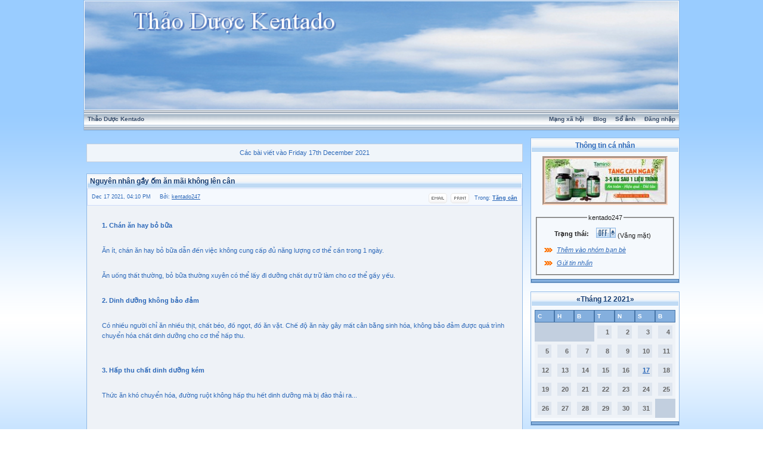

--- FILE ---
content_type: text/html; charset=UTF-8
request_url: http://vnvista.com/forums/index.php?s=f0d0f93946bc3d76e6dcfc0628a45c90&automodule=blog&blogid=25819&view=showday&d=17&m=12&y=2021
body_size: 7043
content:
<html xml:lang="en" lang="en" xmlns="http://www.w3.org/1999/xhtml">
<head>
<title>Thảo Dược Kentado</title>
<meta http-equiv="content-type" content="text/html; charset=utf-8" />
<meta name="keywords" content="mang xa hoi, choi game, viet blog, cong dong, ket ban, giai tri, giao luu, tao blog mien phi, dien dan, tin tuc, tro choi, game online, forums" />
<meta name="description" content="Mạng xã hội Việt Nam, tạo blog, kết bạn, giải trí, chơi game online, xem phim, nghe nhạc, trò chơi miễn phí, tin tức, chia sẻ hình ảnh, giao lưu trực tuyến" /><link rel="alternate" type="application/rss+xml" title="Thảo Dược Kentado" href="/rss/blog25819" />

<style type="text/css" media="all">
	@import url(https://vnvista.com/forums/style_images/css_3.css); </style>

<script type="text/javascript" src="https://ajax.googleapis.com/ajax/libs/jquery/1.4.2/jquery.min.js"></script>



<!--BLOG.TRANSITION-->
<!--BLOG.CUSTOM.SKIN-->
<!--BLOG.CUSTOM.CSS-->
<style type="text/css">
#ipbwrapper {
	width: 1000px;
	margin-left:auto;
	margin-right:auto;
}
</style>
<!--BLOG.TITLE.MOVE-->
<!--BLOG.STATUS.MOVE-->
<!--BLOG.SNOW-->
<!--BLOG.NORIGHTCLICK-->

<style>
BODY{
CURSOR: url(https://vnvista.com/forums/style_images/mouse/cursors/1.ani), url(https://vnvista.com/forums/style_images/mouse/images/1.gif), auto;
}
</style>

<!--BLOG.LINK.EFFECT-->


<script type="text/javascript">
<!--
 var ipb_var_st      		= "";
 var ipb_lang_tpl_q1  		= "Hãy nhập trang cần tới giữa 1 và";
 var ipb_var_s        		= "21da518f0c5a0e695af07971054b08a7";
 var ipb_var_phpext   		= "php";
 var ipb_var_base_url 		= "https://vnvista.com/forums/index.php?s=21da518f0c5a0e695af07971054b08a7&amp;";
 var ipb_var_image_url     	= "https://vnvista.com/forums/style_images/cobalt";
 var ipb_var_cookieid 		= "";
 var ipb_var_cookie_domain 	= "";
 var ipb_var_cookie_path   	= "/";
 var saveInterval_   		= 60000;
 var enableSave_   			= 30000;
 var saveUrl				= "https://vnvista.com/forums/index.php?s=21da518f0c5a0e695af07971054b08a7&amp;automodule=blog&blogid=25819&cmd=dopost&autosave=1"
 //-->
</script>
<script type="text/javascript" src='https://vnvista.com/forums/jscripts/ipb_global.js'></script>

<script type="text/javascript">
window.onload = doOnload

$(document).ready(function() { // fix the block width mess
	if ( $('#cblock_left').css('display') != 'none' ) {
	    $('#cblock_left').css('width', $('#cblock_left').width() + 'px');
	}
	if ( $('#cblock_right').css('display') != 'none' ) {
	    $('#cblock_right').css('width', $('#cblock_right').width() + 'px');
	}
	if ( $('.formbuttonrow')[0] != undefined ) {
	    // the following line fix the problem where entry's width exceeds its column
		// however when logged in as blog owner, using IE, this cause entry content
		// to show each word on its own row (because .entrycontent width = 0).
		// This is a wierd IE bug which cannot be fixed at the javascript level

		// $('.entrycontent').css('width', $('.formbuttonrow').width() + 'px');
	}

	// seo
	$('#head_text').hide();
})

function doOnload() {
	ImagesResize()
	loadCaptcha()
}

function loadCaptcha() {
	if(document.getElementById('captcha_img')) {
		http.open("GET", "https://vnvista.com/forums/captcha/index.php?request_hash=1&rand=" + Math.random(), true);
		http.onreadystatechange = showCaptcha
		http.send(null);
	}
}

function showCaptcha() {
  	if (http.readyState == 4) {
    	results = http.responseText;
		document.getElementById('captcha_img').src = 'https://vnvista.com/forums/captcha/index.php?hash=' + results
		document.getElementById('captcha_hash').value = results
  	}
}

function getHTTPObject()
{
	if (window.XMLHttpRequest)
		return new XMLHttpRequest()
	else if (window.ActiveXObject)
		return new ActiveXObject("Microsoft.XMLHTTP")
}

var http = getHTTPObject();
</script>
<!--Some skin fixing-->
<style type="text/css">
.row1 .postcolor p,
.post2 .postcolor p,
.postcolor p
{
background:  transparent;
border: 0;
}
.entrycontent
{
padding: 10px;
}
.borderwrap {
background: none;
}
.tablepad p {
background: transparent;
border: 0;
}
</style>
<!--[if IE]>
<style type="text/css">
#cblock_left table, #cblock_right table {
width: 93%;
}
</style>
<![endif]-->

<script type="text/javascript">
<!--
	var ipb_var_blog_id 		= "25819";
	var ipb_var_blog_url 		= "";
	var ipb_var_cookie_path   	= "/";
	var ipb_lang_blog_sure_delcblock = "Ban có chắc chắn muốn xóa khối này? (Bạn sẽ không thể lấy lại được)";
	function delete_entry(theURL)
	{
		if (confirm( "Bạn có chắc muốn xóa bài viết này và tất cả các bình luận của nó?" ))
			window.location.href=theURL;
		else
			alert ( "OK, mọi thứ vẫn như cũ" );
	}
	function delete_saved(theURL)
	{
		if (confirm( "Bài viết này được lưu lại trong quá trình soạn bài viết và chưa được đăng trên blog. Bạn có chắc muốn xóa bài viết này ?" ))
			window.location.href=theURL;
	}
	function delete_comment(theURL)
	{
		if (confirm( "Bạn có chắc muốn xóa bình luận này?" ))
			window.location.href=theURL;
		else
			alert ( "OK, mọi thứ vẫn như cũ" );
	}
	function sendtrackback_pop(eid)
	{
		ShowHide("modmenuopen_"+eid, "modmenuclosed_"+eid);
		window.open("https://vnvista.com/forums/index.php?automodule=blog&cmd=sendtrackback&eid="+eid+"&s=21da518f0c5a0e695af07971054b08a7","SendTrackback","width=600,height=300,resizable=yes,scrollbars=yes");
	}
	function permalink_to_entry(eid){
		temp = prompt( "Entry Permalink", "https://vnvista.com/forums/index.php?s=21da518f0c5a0e695af07971054b08a7&amp;automodule=blog&cmd=showentry&blogid=25819&eid="+eid );
		return false;
	}
-->
</script>

</head>
<body><div id="ipbwrapper">
<!--Begin header-->
<div class="borderwrap blogheader">
	<div id="logostrip"><a href='https://vnvista.com/forums/index.php?s=21da518f0c5a0e695af07971054b08a7&amp;automodule=blog&amp;blogid=25819&amp;'><img src='https://vnvista.com/forums/blog_logos/blog_25819_2084.png' style='vertical-align:top; width: 100%;' alt='Thảo Dược Kentado' border='0' /></a></div>
	<div id="submenu">
		<!--ipb.leftlinks.start-->
		<p class="home">
			<a href="https://vnvista.com/forums/index.php?s=21da518f0c5a0e695af07971054b08a7&amp;automodule=blog&amp;blogid=25819&amp;">Thảo Dược Kentado</a>
		</p>
		<!--ipb.leftlinks.end-->

		<!--ipb.rightlinks.start-->
		<p>			<a href="/mangxahoi">Mạng xã hội</a>
			<a href="/blog">Blog</a>
			<a href='https://vnvista.com/forums/index.php?s=21da518f0c5a0e695af07971054b08a7&amp;automodule=gallery&cmd=user&user=78934&op=view_album'>Sổ ảnh</a>
			<a href="https://vnvista.com/forums/index.php?s=21da518f0c5a0e695af07971054b08a7&amp;act=Login&amp;CODE=00">Đăng nhập</a>			
		</p>
		<!--ipb.rightlinks.end-->
	</div>
</div>
<!--End header-->
<br />

<div id="content_wrapper">
	
<script type="text/javascript">
//<![CDATA[
	var ipb_var_block_width = 250;
//]]>
</script>
<table width="100%" cellpadding="0" cellspacing="0"><tr><td id='cblock_left' class="nopad row3" style="padding:0px 8px 0px 0px; width:250px; display:none;" valign="top"></td><td valign="top" class="nopad">
<script type="text/javascript">
//<![CDATA[
function go_gadget_show( entry_id )
{
	window.location = ipb_var_blog_url + "showentry="+entry_id+"&mode=show&st=";
}
function go_gadget_vote( entry_id )
{
	window.location = ipb_var_blog_url + "showentry="+entry_id+"&st=";
}
//]]>
</script><div class="calmonths">
<div class="desc">Các bài viết vào Friday 17th December 2021</div>
</div>
<br /><div class="borderwrap">
	<div class='maintitle'>
		<h2 id="entry-title-211000"><a href="https://vnvista.com/forums/index.php?s=21da518f0c5a0e695af07971054b08a7&amp;automodule=blog&blogid=25819&cmd=showentry&eid=211000">Nguyên nhân gầy ốm ăn mãi không lên cân</a></h2>
	</div>
	<script>
		var titleText = $('#entry-title-211000 a').text();
		$('#entry-title-211000 a').html('<b>'+titleText+'</b>');
		var titleHtml = $('#entry-title-211000').html();
		$('#entry-title-211000').replaceWith('<p>'+titleHtml+'</p>');
	</script>
	<div class="row2" style='padding: 7px'>
					<!-- CATEGORY DIV -->
		<div style="float:right;">
			&nbsp;&nbsp;<span class="postdetails">
				Trong: <a href="https://vnvista.com/forums/index.php?s=21da518f0c5a0e695af07971054b08a7&amp;automodule=blog&amp;blogid=25819&amp;&amp;cat=35309" style='font-weight:bold'>Tăng cân</a>
			</span>
		</div>

		<div style="float:right;">
			<span class="postdetails">
				<a href="https://vnvista.com/forums/index.php?s=21da518f0c5a0e695af07971054b08a7&amp;automodule=blog&amp;blogid=25819&amp;&amp;cmd=sendentry&amp;eid=211000&amp;st=" title='Email bài viết'><img src='https://vnvista.com/forums/style_images/common/email.gif'></a>&nbsp;
				<a href="https://vnvista.com/forums/index.php?s=21da518f0c5a0e695af07971054b08a7&amp;automodule=blog&amp;blogid=25819&amp;&amp;cmd=printentry&amp;eid=211000" title='Bản in'><img src='https://vnvista.com/forums/style_images/common/print.gif'></a>
			</span>
		</div>
									
		<!-- ENTRY DATE DIV -->
		<div align="left">
			<span class="entry_date postdetails">Dec 17 2021, 04:10 PM &nbsp; &nbsp;
				Bởi:  <a href='/hi/78934'>kentado247</a>
			</span>
		</div>	
	</div>
		
	<!--ENTRY.POLL-->
		
	<div class='post2'>
				<div class='postcolor entrycontent'>			<!-- wp:paragraph -->
<p>
	<strong>1. Chán ăn hay bỏ bữa&nbsp;</strong></p>
<!-- /wp:paragraph --><!-- wp:paragraph --><p>
	Ăn ít, chán ăn hay bỏ bữa dẫn đến việc không cung cấp đủ năng lượng cơ thể cần trong 1 ngày.&nbsp;</p>
<!-- /wp:paragraph --><!-- wp:paragraph --><p>
	Ăn uống thất thường, bỏ bữa thường xuyên có thể lấy đi dưỡng chất dự trữ làm cho cơ thể gầy yếu.</p>
<!-- /wp:paragraph --><!-- wp:paragraph --><p>
	<strong>2. Dinh dưỡng không bảo đảm</strong></p>
<!-- /wp:paragraph --><!-- wp:paragraph --><p>
	Có nhiều người chỉ ăn nhiều thịt, chất béo, đồ ngọt, đồ ăn vặt. Chế độ ăn này gây mất cân bằng sinh hóa, không bảo đảm được quá trình chuyển hóa chất dinh dưỡng cho cơ thể hấp thu.</p>
<!-- /wp:paragraph --><!-- wp:image {"id":256,"sizeSlug":"large","linkDestination":"none"} --><figure class="wp-block-image size-large"><img alt="" class="wp-image-256" src="https://tohavy2020.files.wordpress.com/2021/12/an-sua-chua-co-tang-can-khong-0.jpg?w=1000" /></figure> <!-- /wp:image --><!-- wp:paragraph -->
<p>
	<strong>3. Hấp thu chất dinh dưỡng kém&nbsp;</strong></p>
<!-- /wp:paragraph --><!-- wp:paragraph --><p>
	Thức ăn khó chuyển hóa, đường ruột không hấp thu hết dinh dưỡng mà bị đào thải ra...</p><br /><br /><a href="https://vnvista.com/forums/index.php?s=21da518f0c5a0e695af07971054b08a7&amp;automodule=blog&blogid=25819&cmd=showentry&eid=211000"><b>Xem tiếp &raquo;</b></a>			<!--IBF.ATTACHMENT_211000-->		</div>
	</div>
	<div class="formbuttonrow">
		<div style='text-align:left'>
			<div style="float:right;">
				<a title="Show the permalink to this entry" href="#" onclick="permalink_to_entry(211000); return false;" >Permalink</a>&nbsp;|&nbsp;<a href="https://vnvista.com/forums/index.php?s=21da518f0c5a0e695af07971054b08a7&amp;automodule=blog&blogid=25819&cmd=showentry&eid=211000#comments">Bình luận:  0</a>
			</div>
				<br>
		</div>
	</div>
	<div class="catend"><!-- no content --></div>
</div>
<!--
<rdf:RDF xmlns:rdf="http://www.w3.org/1999/02/22-rdf-syntax-ns#"
         xmlns:dc="http://purl.org/dc/elements/1.1/"
         xmlns:trackback="http://madskills.com/public/xml/rss/module/trackback/">
<rdf:Description
    rdf:about="https://vnvista.com/forums/index.php?s=21da518f0c5a0e695af07971054b08a7&amp;automodule=blog&amp;blogid=25819&amp;cmd=showentry&eid=211000"
    dc:identifier="https://vnvista.com/forums/index.php?s=21da518f0c5a0e695af07971054b08a7&amp;automodule=blog&amp;blogid=25819&amp;cmd=showentry&eid=211000"
    dc:title="Nguyên nhân gầy ốm ăn mãi không lên cân"
    trackback:ping="https://vnvista.com/forums/index.php?s=21da518f0c5a0e695af07971054b08a7&amp;automodule=blog&amp;blogid=25819&amp;cmd=trackback&eid=211000" />
</rdf:RDF>
-->
<br /><div align="left">&nbsp;</div>
</td><td id='cblock_right' class="nopad row3" style="padding:0px 0px 0px 8px; width:250px; " valign="top">
<div class="borderwrap">
	<div class="maintitle">
		<div align="center">Thông tin cá nhân</div>
	</div>
	<div class="tablepad">
		<center> <a href='/hi/78934'> <img src='https://vnvista.com/forums/gallery/1560936717/prime_gallery_78934__212559.jpg' border='0' style='border: 5px groove rgb(255, 217, 194);'> </a> </center> <br>
		<fieldset> <legend align="center"> kentado247 </legend>		
			<table>
				
				
				
				
				
				
			<tr>
				<td align="right"><b>Trạng thái:</b></td>
				<td><img src='https://vnvista.com/forums/style_images/cobalt/p_offline.gif' border='0'  alt='User is offline' /> (Vắng mặt)</td>
			</tr>
			</table>
			<i> <img src="http://vnvista.com/forums/images/arrow_news.gif" style="vertical-align:middle"> <a href="https://vnvista.com/forums/index.php?s=21da518f0c5a0e695af07971054b08a7&amp;automodule=network&amp;cmd=add_friend&amp;friend=78934">Thêm vào nhóm bạn bè</a> <br>
			<img src="http://vnvista.com/forums/images/arrow_news.gif" style="vertical-align:middle"> <a href="https://vnvista.com/forums/index.php?s=21da518f0c5a0e695af07971054b08a7&amp;act=Msg&CODE=4&MID=78934">Gửi tin nhắn</a> </i>
		</fieldset>
</div>
	<div class="catend"><!-- no content --></div>
</div>
<br />
<div class="borderwrap">
	<div class="maintitle">
		<div align="center"><a href='https://vnvista.com/forums/index.php?s=21da518f0c5a0e695af07971054b08a7&amp;automodule=blog&amp;blogid=25819&amp;m=11&amp;y=2021'>&laquo;</a><a href='https://vnvista.com/forums/index.php?s=21da518f0c5a0e695af07971054b08a7&amp;automodule=blog&amp;blogid=25819&amp;m=12&amp;y=2021'>Tháng 12 2021</a><a href='https://vnvista.com/forums/index.php?s=21da518f0c5a0e695af07971054b08a7&amp;automodule=blog&amp;blogid=25819&amp;m=1&amp;y=2022'>&raquo;</a></div>
	</div>
	<div class="tablepad">	<table cellspacing="0">
		<tr>
			<td width="14%" class="subtitle">C</td><td width="14%" class="subtitle">H</td><td width="14%" class="subtitle">B</td><td width="14%" class="subtitle">T</td><td width="14%" class="subtitle">N</td><td width="14%" class="subtitle">S</td><td width="14%" class="subtitle">B</td></tr>
	<!-- NEW ROW-->
<tr><td class="mcellblank"><!-- no content --></td><td class="mcellblank"><!-- no content --></td><td class="mcellblank"><!-- no content --></td><td class="mcelldate">
	<div class="calday" style="padding:4px 4px 4px 4px">1</div>
</td><td class="mcelldate">
	<div class="calday" style="padding:4px 4px 4px 4px">2</div>
</td><td class="mcelldate">
	<div class="calday" style="padding:4px 4px 4px 4px">3</div>
</td><td class="mcelldate">
	<div class="calday" style="padding:4px 4px 4px 4px">4</div>
</td></tr>
	<!-- NEW ROW-->
<tr><td class="mcelldate">
	<div class="calday" style="padding:4px 4px 4px 4px">5</div>
</td><td class="mcelldate">
	<div class="calday" style="padding:4px 4px 4px 4px">6</div>
</td><td class="mcelldate">
	<div class="calday" style="padding:4px 4px 4px 4px">7</div>
</td><td class="mcelldate">
	<div class="calday" style="padding:4px 4px 4px 4px">8</div>
</td><td class="mcelldate">
	<div class="calday" style="padding:4px 4px 4px 4px">9</div>
</td><td class="mcelldate">
	<div class="calday" style="padding:4px 4px 4px 4px">10</div>
</td><td class="mcelldate">
	<div class="calday" style="padding:4px 4px 4px 4px">11</div>
</td></tr>
	<!-- NEW ROW-->
<tr><td class="mcelldate">
	<div class="calday" style="padding:4px 4px 4px 4px">12</div>
</td><td class="mcelldate">
	<div class="calday" style="padding:4px 4px 4px 4px">13</div>
</td><td class="mcelldate">
	<div class="calday" style="padding:4px 4px 4px 4px">14</div>
</td><td class="mcelldate">
	<div class="calday" style="padding:4px 4px 4px 4px">15</div>
</td><td class="mcelldate">
	<div class="calday" style="padding:4px 4px 4px 4px">16</div>
</td><td class="mcelldate">
	<div class="calday" style="padding:4px 4px 4px 4px"><a href="https://vnvista.com/forums/index.php?s=21da518f0c5a0e695af07971054b08a7&amp;automodule=blog&amp;blogid=25819&amp;view=showday&amp;d=17&amp;m=12&amp;y=2021">17</a></div>
</td><td class="mcelldate">
	<div class="calday" style="padding:4px 4px 4px 4px">18</div>
</td></tr>
	<!-- NEW ROW-->
<tr><td class="mcelldate">
	<div class="calday" style="padding:4px 4px 4px 4px">19</div>
</td><td class="mcelldate">
	<div class="calday" style="padding:4px 4px 4px 4px">20</div>
</td><td class="mcelldate">
	<div class="calday" style="padding:4px 4px 4px 4px">21</div>
</td><td class="mcelldate">
	<div class="calday" style="padding:4px 4px 4px 4px">22</div>
</td><td class="mcelldate">
	<div class="calday" style="padding:4px 4px 4px 4px">23</div>
</td><td class="mcelldate">
	<div class="calday" style="padding:4px 4px 4px 4px">24</div>
</td><td class="mcelldate">
	<div class="calday" style="padding:4px 4px 4px 4px">25</div>
</td></tr>
	<!-- NEW ROW-->
<tr><td class="mcelldate">
	<div class="calday" style="padding:4px 4px 4px 4px">26</div>
</td><td class="mcelldate">
	<div class="calday" style="padding:4px 4px 4px 4px">27</div>
</td><td class="mcelldate">
	<div class="calday" style="padding:4px 4px 4px 4px">28</div>
</td><td class="mcelldate">
	<div class="calday" style="padding:4px 4px 4px 4px">29</div>
</td><td class="mcelldate">
	<div class="calday" style="padding:4px 4px 4px 4px">30</div>
</td><td class="mcelldate">
	<div class="calday" style="padding:4px 4px 4px 4px">31</div>
</td><td class="mcellblank"><!-- no content --></td>
		</tr>
	</table>
</div>
	<div class="catend"><!-- no content --></div>
</div>
<br />
<div class="borderwrap">
	<div class="maintitle">
		<div align="center">Thực đơn người xem</div>
	</div>
	<div class="tablepad"><a href="https://vnvista.com/forums/index.php?act=Msg&CODE=02&MID=78934">Thêm kentado247 vào sổ địa chỉ</a><br />

<a href="https://vnvista.com/forums/index.php?s=21da518f0c5a0e695af07971054b08a7&amp;act=Msg&CODE=4&MID=78934">Gửi tin nhắn cho kentado247</a><br />
<a href="https://vnvista.com/forums/index.php?s=21da518f0c5a0e695af07971054b08a7&amp;act=Mail&CODE=00&MID=78934">Gửi email cho kentado247 </a><br /><a href="/hi/78934">Xem thông tin về kentado247</a><br />
<a href="https://vnvista.com/forums/index.php?s=21da518f0c5a0e695af07971054b08a7&amp;automodule=blog&amp;blogid=25819&amp;cmd=showarchive">Kho lưu trữ</a><br /><br />
<a href="/rss/blog25819"><img src='/images/rss.png' title='Syndicate my Blog (RSS)'></a>	
</div>
	<div class="catend"><!-- no content --></div>
</div>
<br />
<div class="borderwrap">
	<div class="maintitle">
		<div align="center">Bài viết cuối</div>
	</div>
	<div class="tablepad"><span class="last_entry_arrow"><a href="https://vnvista.com/forums/index.php?s=21da518f0c5a0e695af07971054b08a7&amp;automodule=blog&blogid=25819&cmd=showentry&eid=216614">Top 5 sinh tố tăng cân cho người gầy hiệu quả nhan</a> </span> <br /><span class="last_entry_arrow"><a href="https://vnvista.com/forums/index.php?s=21da518f0c5a0e695af07971054b08a7&amp;automodule=blog&blogid=25819&cmd=showentry&eid=216462">Thuốc tăng cân Hàn quốc Daewoong Selen Yeast tốt k</a> </span> <br /><span class="last_entry_arrow"><a href="https://vnvista.com/forums/index.php?s=21da518f0c5a0e695af07971054b08a7&amp;automodule=blog&blogid=25819&cmd=showentry&eid=216391">Top 5 Cách làm béo mặt nhanh chóng, đơn giản, hiệu</a> </span> <br /><span class="last_entry_arrow"><a href="https://vnvista.com/forums/index.php?s=21da518f0c5a0e695af07971054b08a7&amp;automodule=blog&blogid=25819&cmd=showentry&eid=211000">Nguyên nhân gầy ốm ăn mãi không lên cân</a> </span> <br /><span class="last_entry_arrow"><a href="https://vnvista.com/forums/index.php?s=21da518f0c5a0e695af07971054b08a7&amp;automodule=blog&blogid=25819&cmd=showentry&eid=206233">Cây nhân trần là cây gì?</a> </span> <br /><span class="last_entry_arrow"><a href="https://vnvista.com/forums/index.php?s=21da518f0c5a0e695af07971054b08a7&amp;automodule=blog&blogid=25819&cmd=showentry&eid=206232">Người bệnh viêm đại tràng mãn tính nên ăn gì?</a> </span> <br /><span class="last_entry_arrow"><a href="https://vnvista.com/forums/index.php?s=21da518f0c5a0e695af07971054b08a7&amp;automodule=blog&blogid=25819&cmd=showentry&eid=205922">Thảo Mộc Linh có tốt không?</a> </span> <br /><span class="last_entry_arrow"><a href="https://vnvista.com/forums/index.php?s=21da518f0c5a0e695af07971054b08a7&amp;automodule=blog&blogid=25819&cmd=showentry&eid=205892">Lựa chọn những thức ăn giúp tăng cân nhanh</a> </span> <br /><span class="last_entry_arrow"><a href="https://vnvista.com/forums/index.php?s=21da518f0c5a0e695af07971054b08a7&amp;automodule=blog&blogid=25819&cmd=showentry&eid=204524">Thực phẩm bổ sung tăng cơ tăng cân</a> </span> <br /><span class="last_entry_arrow"><a href="https://vnvista.com/forums/index.php?s=21da518f0c5a0e695af07971054b08a7&amp;automodule=blog&blogid=25819&cmd=showentry&eid=204523">Thực phẩm gây béo bụng? Ăn gì để tăng cân</a> </span> <br />
</div>
	<div class="catend"><!-- no content --></div>
</div>
<br />
<div class="borderwrap">
	<div class="maintitle">
		<div align="center">(♥ Góc Thơ ♥)</div>
	</div>
	<div class="tablepad"><center><iframe src=http://vnvista.com/othersites/poems.php height=170 width=98%>
</iframe></center>
</div>
	<div class="catend"><!-- no content --></div>
</div>
<br />
<div class="borderwrap">
	<div class="maintitle">
		<div align="center">Tik Tik Tak</div>
	</div>
	<div class="tablepad"><center>
<embed src="/images/clock.swf" quality="high" pluginspage="http://www.macromedia.com/shockwave/download/index.cgi?P1_Prod_Version=ShockwaveFlash" type="application/x-shockwave-flash" width="98%" height="230px" scale="exactfit" align="absmiddle">
      </embed></center>
</div>
	<div class="catend"><!-- no content --></div>
</div>
<br />
<div class="borderwrap">
	<div class="maintitle">
		<div align="center">Truyện cười</div>
	</div>
	<div class="tablepad"><center><iframe src="http://vnvista.com/othersites/jokes.php" frameborder="0" style="overflow:auto;" width=98%></iframe></center>
</div>
	<div class="catend"><!-- no content --></div>
</div>
<br />
<div class="borderwrap">
	<div class="maintitle">
		<div align="center">Xem theo danh mục</div>
	</div>
	<div class="tablepad">
		<div style='padding: 4px'>
		Xem theo danh mục:
		<br>
		<form action="https://vnvista.com/forums/index.php?s=21da518f0c5a0e695af07971054b08a7&amp;automodule=blog&amp;blogid=25819&amp;" method="post" name="catmenu">
			<select class='forminput' name='cat' onchange="if(this.options[this.selectedIndex].value != -1){ document.catmenu.submit() }"><option value='0' selected='selected'>&lt;Tất cả&gt;</option><option value='35309'>Tăng cân</option></select>
			&nbsp; &nbsp; &nbsp;
			<input style="border:#FFFFFF 0px; background: transparent;" type="image" value="Okie" src="https://vnvista.com/forums/style_images/cobalt/login-button.gif" />
		</form>  
		<br><br>
		Tìm kiếm:
		<br>
		<form action="https://vnvista.com/forums/index.php?s=21da518f0c5a0e695af07971054b08a7&amp;automodule=blog&amp;cmd=search&amp;blogid=" method="post" name="blogsearch">
			<input type="text" size="18" name="keywords"  onfocus="this.value=''" value="Nhập từ khóa..." />
			&nbsp; &nbsp; &nbsp;
			<input style="border:#FFFFFF 0px; background: transparent;" type="image" value="Okie" src="https://vnvista.com/forums/style_images/cobalt/login-button.gif" />
		</form>
		</div>
</div>
	<div class="catend"><!-- no content --></div>
</div>
<br /></td></tr></table><!--TASK--><img src='/forums/index.php?act=task' border='0' height='1' width='1' /><!--ETASK-->
</div>
<div style='text-align:center;'>
<div style='font-weight:bold; color:#660000; margin:15px'>Lượt xem thứ: </div><img src='https://vnvista.com/forums/style_images/counter/2.gif'><img src='https://vnvista.com/forums/style_images/counter/8.gif'><img src='https://vnvista.com/forums/style_images/counter/0.gif'><img src='https://vnvista.com/forums/style_images/counter/3.gif'><img src='https://vnvista.com/forums/style_images/counter/6.gif'><img src='https://vnvista.com/forums/style_images/counter/0.gif'></div><br /><br />
<!--BLOG.TEMPLATE.QUICKSTATS-->
</div>
<br /><br /><br />
<!-- Copyright Information -->
<style type='text/css'>
.vnvcopyright {
	padding:6px;
	margin:0;
	vertical-align:middle;
	line-height: 13px;
	background: #F7F7F7 url(https://vnvista.com/forums/modules/portal/theme/story_bg.gif);
	border:1px solid #CEDCFA;
	color:#2D69B9;
	text-align:center;
	font: Times;
	font-size: 10px;
}
</style>
   <div class='vnvcopyright'>
   Mạng xã hội của người Việt Nam.
   <br>
   <b>VnVista I-Shine</b> &copy; 2005 - 2026 &nbsp; <a href='http://vnvista.com' style='color:#00F;'>VnVista.com</a>
   </div>
<!-- / Copyright -->

<script src="https://www.google-analytics.com/urchin.js" type="text/javascript">
</script>
<script type="text/javascript">
_uacct = "UA-362619-1";
urchinTracker();
</script>
<script defer src="https://static.cloudflareinsights.com/beacon.min.js/vcd15cbe7772f49c399c6a5babf22c1241717689176015" integrity="sha512-ZpsOmlRQV6y907TI0dKBHq9Md29nnaEIPlkf84rnaERnq6zvWvPUqr2ft8M1aS28oN72PdrCzSjY4U6VaAw1EQ==" data-cf-beacon='{"version":"2024.11.0","token":"eb422a546d6a4eef9b7e53410e7604f3","r":1,"server_timing":{"name":{"cfCacheStatus":true,"cfEdge":true,"cfExtPri":true,"cfL4":true,"cfOrigin":true,"cfSpeedBrain":true},"location_startswith":null}}' crossorigin="anonymous"></script>
</body>
</html>

--- FILE ---
content_type: text/html; charset=UTF-8
request_url: http://vnvista.com/othersites/poems.php
body_size: 1231
content:
<!DOCTYPE HTML PUBLIC '-//W3C//DTD HTML 4.01 Transitional//EN' 'http://www.w3.org/TR/html4/loose.dtd'>
<html>
<head>
<meta http-equiv='Content-Type' content='text/html; charset=utf-8'>
<title>Poems</title>
<script src='snow.js' type='text/javascript' language='javascript1.2'></script>
</head>
<body bgcolor=#F5F9FE background=images/back.gif style='font-size:12px'>
<MARQUEE style='font-size:12px' behavior='scroll' direction='up' height='135' scrollamount='1' scrolldelay='70'><div align=center><font style='font-size:14px' color=#660000><strong>
Thập Duyên Kỳ Nữ</strong></font> <br><em><FONT style='font-size:12' color=#666666>
Viễn Hưu</FONT></em><br><br><div align=center><img src='images/sep.gif'></div> <br> <font style='font-size:12px' color=#000099> 


Nhất duyên là miệng ăn hàng<br>
Nhị duyên là mắt sẵn sàng lim dim<br>
Tam duyên: sắt đá đầy tim<br>
Tứ duyên: đốt đuốc đi tìm hổng ra !<br>
Ngũ duyên, mặt quạu như ma<br>
Lục duyên ăn nói thật thà gian thương.<br>
Thất duyên chẳng chịu soi gương<br>
Bát duyên ra đứng lề đường... ghẹo trai<br>
Cửu duyên mèo chó đá hoài<br>
Thập duyên làm biếng trong ngoài đều dơ .<br>
Em nào hội đủ duyên... hờ<br>
Tôi đây xin rước về thờ trong... lu !   
  </FONT></DIV><br><div align=center><img src='images/end.gif'></div></marquee>
<script defer src="https://static.cloudflareinsights.com/beacon.min.js/vcd15cbe7772f49c399c6a5babf22c1241717689176015" integrity="sha512-ZpsOmlRQV6y907TI0dKBHq9Md29nnaEIPlkf84rnaERnq6zvWvPUqr2ft8M1aS28oN72PdrCzSjY4U6VaAw1EQ==" data-cf-beacon='{"version":"2024.11.0","token":"eb422a546d6a4eef9b7e53410e7604f3","r":1,"server_timing":{"name":{"cfCacheStatus":true,"cfEdge":true,"cfExtPri":true,"cfL4":true,"cfOrigin":true,"cfSpeedBrain":true},"location_startswith":null}}' crossorigin="anonymous"></script>
</body></html>

--- FILE ---
content_type: text/html; charset=UTF-8
request_url: http://vnvista.com/othersites/jokes.php
body_size: 912
content:
<html>
<head>
<meta http-equiv='Content-Type' content='text/html; charset=utf-8'>
<title>Jokes</title>
</head>
<body background='images/bgjoke.gif' style='font-size:12px'>
<P align=center><FONT color=#004000 style='font-size:14px'>
Khoác lác
</FONT></P>
<FONT style='font-size:12px'> 

  Hai cựu chiến binh đang nói khoác về đơn vị của họ.<br>

     - À, đại đội của tôi được rèn luyện xịn đến mức khi chúng tôi bồng súng chào thì anh chỉ nghe toàn tiếng lạch xạch, lạch xạch, lách cách.
<br>
     - Khá đấy, - người kia nói. - Nhưng khi đại đội chúng tôi bồng súng chào, anh chỉ nghe toàn tiếng lạch xạch, lạch xạch, leng keng.
<br>
     - Leng keng ? - người kia hỏi. - Cái gì mà leng keng ?
<br>
     - À, huy chương của bọn tôi đó mà.
</FONT>
<script defer src="https://static.cloudflareinsights.com/beacon.min.js/vcd15cbe7772f49c399c6a5babf22c1241717689176015" integrity="sha512-ZpsOmlRQV6y907TI0dKBHq9Md29nnaEIPlkf84rnaERnq6zvWvPUqr2ft8M1aS28oN72PdrCzSjY4U6VaAw1EQ==" data-cf-beacon='{"version":"2024.11.0","token":"eb422a546d6a4eef9b7e53410e7604f3","r":1,"server_timing":{"name":{"cfCacheStatus":true,"cfEdge":true,"cfExtPri":true,"cfL4":true,"cfOrigin":true,"cfSpeedBrain":true},"location_startswith":null}}' crossorigin="anonymous"></script>
</body>